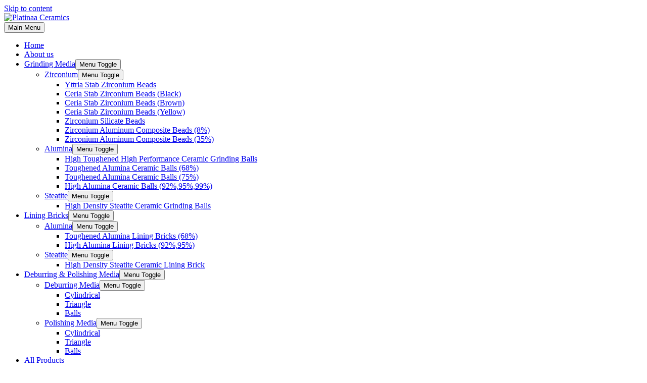

--- FILE ---
content_type: text/html; charset=UTF-8
request_url: https://platinaaceramics.com/products/high-density-steatite-ceramic-lining-brick/
body_size: 10755
content:
<!DOCTYPE html>
<html lang="en-US">
<head>
<meta charset="UTF-8"><link rel="preconnect" href="https://fonts.gstatic.com/" crossorigin /><script src="[data-uri]" defer></script><script data-optimized="1" src="https://platinaaceramics.com/wp-content/plugins/litespeed-cache/assets/js/webfontloader.min.js" defer></script><link data-optimized="2" rel="stylesheet" href="https://platinaaceramics.com/wp-content/litespeed/css/53e627bd3ef87b6d1049e7ec1fb9cec8.css?ver=4385e" />
<meta name="viewport" content="width=device-width, initial-scale=1">
<link rel="profile" href="https://gmpg.org/xfn/11">

<title>High Density Steatite Ceramic Lining Brick &#8211; Platinaa Ceramics</title>
<meta name='robots' content='max-image-preview:large' />
<link rel='dns-prefetch' href='//fonts.googleapis.com' />
<link rel="alternate" type="application/rss+xml" title="Platinaa Ceramics &raquo; Feed" href="https://platinaaceramics.com/feed/" />
<link rel="alternate" type="application/rss+xml" title="Platinaa Ceramics &raquo; Comments Feed" href="https://platinaaceramics.com/comments/feed/" />























<link rel="preconnect" href="https://fonts.gstatic.com/" crossorigin><!--[if IE]>
<script src='https://platinaaceramics.com/wp-content/themes/astra/assets/js/minified/flexibility.min.js' id='astra-flexibility-js'></script>
<script id='astra-flexibility-js-after'>
flexibility(document.documentElement);
</script>
<![endif]-->
<script src='https://platinaaceramics.com/wp-includes/js/jquery/jquery.min.js' id='jquery-core-js'></script>




<link rel="https://api.w.org/" href="https://platinaaceramics.com/wp-json/" /><link rel="alternate" type="application/json" href="https://platinaaceramics.com/wp-json/wp/v2/pages/816" /><link rel="EditURI" type="application/rsd+xml" title="RSD" href="https://platinaaceramics.com/xmlrpc.php?rsd" />
<link rel="wlwmanifest" type="application/wlwmanifest+xml" href="https://platinaaceramics.com/wp-includes/wlwmanifest.xml" />
<meta name="generator" content="WordPress 6.1.9" />
<link rel="canonical" href="https://platinaaceramics.com/products/high-density-steatite-ceramic-lining-brick/" />
<link rel='shortlink' href='https://platinaaceramics.com/?p=816' />
<link rel="alternate" type="application/json+oembed" href="https://platinaaceramics.com/wp-json/oembed/1.0/embed?url=https%3A%2F%2Fplatinaaceramics.com%2Fproducts%2Fhigh-density-steatite-ceramic-lining-brick%2F" />
<link rel="alternate" type="text/xml+oembed" href="https://platinaaceramics.com/wp-json/oembed/1.0/embed?url=https%3A%2F%2Fplatinaaceramics.com%2Fproducts%2Fhigh-density-steatite-ceramic-lining-brick%2F&#038;format=xml" />
<meta name="generator" content="Powered by Slider Revolution 6.1.5 - responsive, Mobile-Friendly Slider Plugin for WordPress with comfortable drag and drop interface." />

</head>

<body itemtype='https://schema.org/WebPage' itemscope='itemscope' class="page-template page-template-elementor_header_footer page page-id-816 page-child parent-pageid-578 wp-custom-logo ast-header-break-point ast-page-builder-template ast-no-sidebar astra-3.9.4 ast-header-custom-item-inside ast-full-width-primary-header ast-single-post ast-mobile-inherit-site-logo ast-inherit-site-logo-transparent ast-above-mobile-menu-align-stack ast-default-menu-enable ast-default-above-menu-enable ast-default-below-menu-enable ast-full-width-layout ast-full-width-header ast-sticky-main-shrink ast-inherit-site-logo-sticky ast-primary-sticky-enabled elementor-default elementor-template-full-width elementor-kit-475 elementor-page elementor-page-816 astra-addon-2.7.2">
<svg xmlns="http://www.w3.org/2000/svg" viewBox="0 0 0 0" width="0" height="0" focusable="false" role="none" style="visibility: hidden; position: absolute; left: -9999px; overflow: hidden;" ><defs><filter id="wp-duotone-dark-grayscale"><feColorMatrix color-interpolation-filters="sRGB" type="matrix" values=" .299 .587 .114 0 0 .299 .587 .114 0 0 .299 .587 .114 0 0 .299 .587 .114 0 0 " /><feComponentTransfer color-interpolation-filters="sRGB" ><feFuncR type="table" tableValues="0 0.49803921568627" /><feFuncG type="table" tableValues="0 0.49803921568627" /><feFuncB type="table" tableValues="0 0.49803921568627" /><feFuncA type="table" tableValues="1 1" /></feComponentTransfer><feComposite in2="SourceGraphic" operator="in" /></filter></defs></svg><svg xmlns="http://www.w3.org/2000/svg" viewBox="0 0 0 0" width="0" height="0" focusable="false" role="none" style="visibility: hidden; position: absolute; left: -9999px; overflow: hidden;" ><defs><filter id="wp-duotone-grayscale"><feColorMatrix color-interpolation-filters="sRGB" type="matrix" values=" .299 .587 .114 0 0 .299 .587 .114 0 0 .299 .587 .114 0 0 .299 .587 .114 0 0 " /><feComponentTransfer color-interpolation-filters="sRGB" ><feFuncR type="table" tableValues="0 1" /><feFuncG type="table" tableValues="0 1" /><feFuncB type="table" tableValues="0 1" /><feFuncA type="table" tableValues="1 1" /></feComponentTransfer><feComposite in2="SourceGraphic" operator="in" /></filter></defs></svg><svg xmlns="http://www.w3.org/2000/svg" viewBox="0 0 0 0" width="0" height="0" focusable="false" role="none" style="visibility: hidden; position: absolute; left: -9999px; overflow: hidden;" ><defs><filter id="wp-duotone-purple-yellow"><feColorMatrix color-interpolation-filters="sRGB" type="matrix" values=" .299 .587 .114 0 0 .299 .587 .114 0 0 .299 .587 .114 0 0 .299 .587 .114 0 0 " /><feComponentTransfer color-interpolation-filters="sRGB" ><feFuncR type="table" tableValues="0.54901960784314 0.98823529411765" /><feFuncG type="table" tableValues="0 1" /><feFuncB type="table" tableValues="0.71764705882353 0.25490196078431" /><feFuncA type="table" tableValues="1 1" /></feComponentTransfer><feComposite in2="SourceGraphic" operator="in" /></filter></defs></svg><svg xmlns="http://www.w3.org/2000/svg" viewBox="0 0 0 0" width="0" height="0" focusable="false" role="none" style="visibility: hidden; position: absolute; left: -9999px; overflow: hidden;" ><defs><filter id="wp-duotone-blue-red"><feColorMatrix color-interpolation-filters="sRGB" type="matrix" values=" .299 .587 .114 0 0 .299 .587 .114 0 0 .299 .587 .114 0 0 .299 .587 .114 0 0 " /><feComponentTransfer color-interpolation-filters="sRGB" ><feFuncR type="table" tableValues="0 1" /><feFuncG type="table" tableValues="0 0.27843137254902" /><feFuncB type="table" tableValues="0.5921568627451 0.27843137254902" /><feFuncA type="table" tableValues="1 1" /></feComponentTransfer><feComposite in2="SourceGraphic" operator="in" /></filter></defs></svg><svg xmlns="http://www.w3.org/2000/svg" viewBox="0 0 0 0" width="0" height="0" focusable="false" role="none" style="visibility: hidden; position: absolute; left: -9999px; overflow: hidden;" ><defs><filter id="wp-duotone-midnight"><feColorMatrix color-interpolation-filters="sRGB" type="matrix" values=" .299 .587 .114 0 0 .299 .587 .114 0 0 .299 .587 .114 0 0 .299 .587 .114 0 0 " /><feComponentTransfer color-interpolation-filters="sRGB" ><feFuncR type="table" tableValues="0 0" /><feFuncG type="table" tableValues="0 0.64705882352941" /><feFuncB type="table" tableValues="0 1" /><feFuncA type="table" tableValues="1 1" /></feComponentTransfer><feComposite in2="SourceGraphic" operator="in" /></filter></defs></svg><svg xmlns="http://www.w3.org/2000/svg" viewBox="0 0 0 0" width="0" height="0" focusable="false" role="none" style="visibility: hidden; position: absolute; left: -9999px; overflow: hidden;" ><defs><filter id="wp-duotone-magenta-yellow"><feColorMatrix color-interpolation-filters="sRGB" type="matrix" values=" .299 .587 .114 0 0 .299 .587 .114 0 0 .299 .587 .114 0 0 .299 .587 .114 0 0 " /><feComponentTransfer color-interpolation-filters="sRGB" ><feFuncR type="table" tableValues="0.78039215686275 1" /><feFuncG type="table" tableValues="0 0.94901960784314" /><feFuncB type="table" tableValues="0.35294117647059 0.47058823529412" /><feFuncA type="table" tableValues="1 1" /></feComponentTransfer><feComposite in2="SourceGraphic" operator="in" /></filter></defs></svg><svg xmlns="http://www.w3.org/2000/svg" viewBox="0 0 0 0" width="0" height="0" focusable="false" role="none" style="visibility: hidden; position: absolute; left: -9999px; overflow: hidden;" ><defs><filter id="wp-duotone-purple-green"><feColorMatrix color-interpolation-filters="sRGB" type="matrix" values=" .299 .587 .114 0 0 .299 .587 .114 0 0 .299 .587 .114 0 0 .299 .587 .114 0 0 " /><feComponentTransfer color-interpolation-filters="sRGB" ><feFuncR type="table" tableValues="0.65098039215686 0.40392156862745" /><feFuncG type="table" tableValues="0 1" /><feFuncB type="table" tableValues="0.44705882352941 0.4" /><feFuncA type="table" tableValues="1 1" /></feComponentTransfer><feComposite in2="SourceGraphic" operator="in" /></filter></defs></svg><svg xmlns="http://www.w3.org/2000/svg" viewBox="0 0 0 0" width="0" height="0" focusable="false" role="none" style="visibility: hidden; position: absolute; left: -9999px; overflow: hidden;" ><defs><filter id="wp-duotone-blue-orange"><feColorMatrix color-interpolation-filters="sRGB" type="matrix" values=" .299 .587 .114 0 0 .299 .587 .114 0 0 .299 .587 .114 0 0 .299 .587 .114 0 0 " /><feComponentTransfer color-interpolation-filters="sRGB" ><feFuncR type="table" tableValues="0.098039215686275 1" /><feFuncG type="table" tableValues="0 0.66274509803922" /><feFuncB type="table" tableValues="0.84705882352941 0.41960784313725" /><feFuncA type="table" tableValues="1 1" /></feComponentTransfer><feComposite in2="SourceGraphic" operator="in" /></filter></defs></svg>
<a
	class="skip-link screen-reader-text"
	href="#content"
	role="link"
	title="Skip to content">
		Skip to content</a>

<div
class="hfeed site" id="page">
			<header
		class="site-header header-main-layout-1 ast-primary-menu-enabled ast-hide-custom-menu-mobile ast-menu-toggle-icon ast-mobile-header-inline ast-above-header-mobile-stack ast-below-header-mobile-stack" id="masthead" itemtype="https://schema.org/WPHeader" itemscope="itemscope" itemid="#masthead"		>
			
<div class="main-header-bar-wrap">
	<div class="main-header-bar">
				<div class="ast-container">

			<div class="ast-flex main-header-container">
				
		<div class="site-branding">
			<div
			class="ast-site-identity" itemtype="https://schema.org/Organization" itemscope="itemscope"			>
				<span class="site-logo-img"><a href="https://platinaaceramics.com/" class="custom-logo-link" rel="home"><img width="80" height="58" src="https://platinaaceramics.com/wp-content/uploads/2020/12/cropped-platinum-ceramics-logo-80x58.png" class="custom-logo" alt="Platinaa Ceramics" decoding="async" srcset="https://platinaaceramics.com/wp-content/uploads/2020/12/cropped-platinum-ceramics-logo-80x58.png 80w, https://platinaaceramics.com/wp-content/uploads/2020/12/cropped-platinum-ceramics-logo.png 273w" sizes="(max-width: 80px) 100vw, 80px" /></a></span>			</div>
		</div>

		<!-- .site-branding -->
				<div class="ast-mobile-menu-buttons">

			
					<div class="ast-button-wrap">
			<button type="button" class="menu-toggle main-header-menu-toggle  ast-mobile-menu-buttons-fill "  aria-controls='primary-menu' aria-expanded='false'>
				<span class="screen-reader-text">Main Menu</span>
				<span class="ast-icon icon-menu-bars"><span class="menu-toggle-icon"></span></span>							</button>
		</div>
			
			
		</div>
			<div class="ast-main-header-bar-alignment"><div class="main-header-bar-navigation"><nav class="site-navigation ast-flex-grow-1 navigation-accessibility" id="primary-site-navigation" aria-label="Site Navigation" itemtype="https://schema.org/SiteNavigationElement" itemscope="itemscope"><div class="main-navigation"><ul id="primary-menu" class="main-header-menu ast-menu-shadow ast-nav-menu ast-flex ast-justify-content-flex-end  submenu-with-border ast-mega-menu-enabled"><li id="menu-item-582" class="menu-item menu-item-type-post_type menu-item-object-page menu-item-home menu-item-582"><a href="https://platinaaceramics.com/" class="menu-link" class="menu-link "><span class="menu-text">Home</span><span class="sub-arrow"></span></a></li><li id="menu-item-605" class="menu-item menu-item-type-post_type menu-item-object-page menu-item-605"><a href="https://platinaaceramics.com/about-us/" class="menu-link" class="menu-link "><span class="menu-text">About us</span><span class="sub-arrow"></span></a></li><li id="menu-item-600" class="menu-item menu-item-type-post_type menu-item-object-page menu-item-has-children menu-item-600"><a href="https://platinaaceramics.com/products/grinding-media/" class="menu-link" class="menu-link "><span class="menu-text">Grinding Media</span><span class="sub-arrow"></span></a><button class="ast-menu-toggle" aria-expanded="false"><span class="screen-reader-text">Menu Toggle</span><span class="ast-icon icon-arrow"></span></button>
<ul class="sub-menu">
	<li id="menu-item-618" class="menu-item menu-item-type-custom menu-item-object-custom menu-item-has-children menu-item-618"><a href="#" class="menu-link" class="menu-link "><span class="menu-text">Zirconium</span></a><button class="ast-menu-toggle" aria-expanded="false"><span class="screen-reader-text">Menu Toggle</span><span class="ast-icon icon-arrow"></span></button>
	<ul class="sub-menu">
		<li id="menu-item-611" class="menu-item menu-item-type-post_type menu-item-object-page menu-item-611"><a href="https://platinaaceramics.com/products/yttria-stab-zirconium-beads/" class="menu-link" class="menu-link "><span class="menu-text">Yttria Stab Zirconium Beads</span></a></li>		<li id="menu-item-610" class="menu-item menu-item-type-post_type menu-item-object-page menu-item-610"><a href="https://platinaaceramics.com/products/ceria-stab-zirconium-beads-black/" class="menu-link" class="menu-link "><span class="menu-text">Ceria Stab Zirconium Beads (Black)</span></a></li>		<li id="menu-item-697" class="menu-item menu-item-type-post_type menu-item-object-page menu-item-697"><a href="https://platinaaceramics.com/products/ceria-stab-zirconium-beads-brown/" class="menu-link" class="menu-link "><span class="menu-text">Ceria Stab Zirconium Beads (Brown)</span></a></li>		<li id="menu-item-698" class="menu-item menu-item-type-post_type menu-item-object-page menu-item-698"><a href="https://platinaaceramics.com/products/ceria-stab-zirconium-beads-yellow/" class="menu-link" class="menu-link "><span class="menu-text">Ceria Stab Zirconium Beads (Yellow)</span></a></li>		<li id="menu-item-701" class="menu-item menu-item-type-post_type menu-item-object-page menu-item-701"><a href="https://platinaaceramics.com/products/zirconium-silicate-beads/" class="menu-link" class="menu-link "><span class="menu-text">Zirconium Silicate Beads</span></a></li>		<li id="menu-item-700" class="menu-item menu-item-type-post_type menu-item-object-page menu-item-700"><a href="https://platinaaceramics.com/products/zirconium-aluminum-composite-beads-8/" class="menu-link" class="menu-link "><span class="menu-text">Zirconium Aluminum Composite Beads (8%)</span></a></li>		<li id="menu-item-699" class="menu-item menu-item-type-post_type menu-item-object-page menu-item-699"><a href="https://platinaaceramics.com/products/zirconium-aluminum-composite-beads-35/" class="menu-link" class="menu-link "><span class="menu-text">Zirconium Aluminum Composite Beads (35%)</span></a></li>	</ul>
</li>	<li id="menu-item-619" class="menu-item menu-item-type-custom menu-item-object-custom menu-item-has-children menu-item-619"><a href="#" class="menu-link" class="menu-link "><span class="menu-text">Alumina</span></a><button class="ast-menu-toggle" aria-expanded="false"><span class="screen-reader-text">Menu Toggle</span><span class="ast-icon icon-arrow"></span></button>
	<ul class="sub-menu">
		<li id="menu-item-777" class="menu-item menu-item-type-post_type menu-item-object-page menu-item-777"><a href="https://platinaaceramics.com/products/high-toughened-high-performance-ceramic-grinding-balls/" class="menu-link" class="menu-link "><span class="menu-text">High Toughened High Performance Ceramic Grinding Balls</span></a></li>		<li id="menu-item-778" class="menu-item menu-item-type-post_type menu-item-object-page menu-item-778"><a href="https://platinaaceramics.com/products/toughened-alumina-ceramic-balls-68/" class="menu-link" class="menu-link "><span class="menu-text">Toughened Alumina Ceramic Balls (68%)</span></a></li>		<li id="menu-item-780" class="menu-item menu-item-type-post_type menu-item-object-page menu-item-780"><a href="https://platinaaceramics.com/products/toughened-alumina-ceramic-balls-75/" class="menu-link" class="menu-link "><span class="menu-text">Toughened Alumina Ceramic Balls (75%)</span></a></li>		<li id="menu-item-776" class="menu-item menu-item-type-post_type menu-item-object-page menu-item-776"><a href="https://platinaaceramics.com/products/high-alumina-ceramic-balls-929599/" class="menu-link" class="menu-link "><span class="menu-text">High Alumina Ceramic Balls (92%,95%,99%)</span></a></li>	</ul>
</li>	<li id="menu-item-621" class="menu-item menu-item-type-custom menu-item-object-custom menu-item-has-children menu-item-621"><a href="#" class="menu-link" class="menu-link "><span class="menu-text">Steatite</span></a><button class="ast-menu-toggle" aria-expanded="false"><span class="screen-reader-text">Menu Toggle</span><span class="ast-icon icon-arrow"></span></button>
	<ul class="sub-menu">
		<li id="menu-item-781" class="menu-item menu-item-type-post_type menu-item-object-page menu-item-781"><a href="https://platinaaceramics.com/products/high-density-steatite-ceramic-grinding-balls/" class="menu-link" class="menu-link "><span class="menu-text">High Density Steatite Ceramic Grinding Balls</span></a></li>	</ul>
</li></ul>
</li><li id="menu-item-601" class="menu-item menu-item-type-post_type menu-item-object-page current-menu-ancestor current_page_ancestor menu-item-has-children menu-item-601"><a href="https://platinaaceramics.com/lining-bricks/" class="menu-link" class="menu-link "><span class="menu-text">Lining Bricks</span><span class="sub-arrow"></span></a><button class="ast-menu-toggle" aria-expanded="false"><span class="screen-reader-text">Menu Toggle</span><span class="ast-icon icon-arrow"></span></button>
<ul class="sub-menu">
	<li id="menu-item-782" class="menu-item menu-item-type-custom menu-item-object-custom menu-item-has-children menu-item-782"><a href="#" class="menu-link" class="menu-link "><span class="menu-text">Alumina</span></a><button class="ast-menu-toggle" aria-expanded="false"><span class="screen-reader-text">Menu Toggle</span><span class="ast-icon icon-arrow"></span></button>
	<ul class="sub-menu">
		<li id="menu-item-815" class="menu-item menu-item-type-post_type menu-item-object-page menu-item-815"><a href="https://platinaaceramics.com/products/toughened-alumina-lining-bricks-68/" class="menu-link" class="menu-link "><span class="menu-text">Toughened Alumina Lining Bricks (68%)</span></a></li>		<li id="menu-item-814" class="menu-item menu-item-type-post_type menu-item-object-page menu-item-814"><a href="https://platinaaceramics.com/products/high-alumina-lining-bricks-9295/" class="menu-link" class="menu-link "><span class="menu-text">High Alumina Lining Bricks (92%,95%)</span></a></li>	</ul>
</li>	<li id="menu-item-783" class="menu-item menu-item-type-custom menu-item-object-custom current-menu-ancestor current-menu-parent menu-item-has-children menu-item-783"><a href="#" class="menu-link" class="menu-link "><span class="menu-text">Steatite</span></a><button class="ast-menu-toggle" aria-expanded="false"><span class="screen-reader-text">Menu Toggle</span><span class="ast-icon icon-arrow"></span></button>
	<ul class="sub-menu">
		<li id="menu-item-825" class="menu-item menu-item-type-post_type menu-item-object-page current-menu-item page_item page-item-816 current_page_item menu-item-825"><a href="https://platinaaceramics.com/products/high-density-steatite-ceramic-lining-brick/" class="menu-link" class="menu-link "><span class="menu-text">High Density Steatite Ceramic Lining Brick</span></a></li>	</ul>
</li></ul>
</li><li id="menu-item-1009" class="menu-item menu-item-type-custom menu-item-object-custom menu-item-has-children menu-item-1009"><a href="#" class="menu-link" class="menu-link "><span class="menu-text">Deburring &#038; Polishing Media</span><span class="sub-arrow"></span></a><button class="ast-menu-toggle" aria-expanded="false"><span class="screen-reader-text">Menu Toggle</span><span class="ast-icon icon-arrow"></span></button>
<ul class="sub-menu">
	<li id="menu-item-1007" class="menu-item menu-item-type-post_type menu-item-object-page menu-item-has-children menu-item-1007"><a href="https://platinaaceramics.com/deburring-media/" class="menu-link" class="menu-link "><span class="menu-text">Deburring Media</span></a><button class="ast-menu-toggle" aria-expanded="false"><span class="screen-reader-text">Menu Toggle</span><span class="ast-icon icon-arrow"></span></button>
	<ul class="sub-menu">
		<li id="menu-item-1012" class="menu-item menu-item-type-post_type menu-item-object-page menu-item-1012"><a href="https://platinaaceramics.com/cylindrical-deburring-media/" class="menu-link" class="menu-link "><span class="menu-text">Cylindrical</span></a></li>		<li id="menu-item-1015" class="menu-item menu-item-type-post_type menu-item-object-page menu-item-1015"><a href="https://platinaaceramics.com/triangle-deburring-media/" class="menu-link" class="menu-link "><span class="menu-text">Triangle</span></a></li>		<li id="menu-item-1018" class="menu-item menu-item-type-post_type menu-item-object-page menu-item-1018"><a href="https://platinaaceramics.com/balls-deburring-media/" class="menu-link" class="menu-link "><span class="menu-text">Balls</span></a></li>	</ul>
</li>	<li id="menu-item-1006" class="menu-item menu-item-type-post_type menu-item-object-page menu-item-has-children menu-item-1006"><a href="https://platinaaceramics.com/polishing-media/" class="menu-link" class="menu-link "><span class="menu-text">Polishing Media</span></a><button class="ast-menu-toggle" aria-expanded="false"><span class="screen-reader-text">Menu Toggle</span><span class="ast-icon icon-arrow"></span></button>
	<ul class="sub-menu">
		<li id="menu-item-1027" class="menu-item menu-item-type-post_type menu-item-object-page menu-item-1027"><a href="https://platinaaceramics.com/cylindrical-polishing-media/" class="menu-link" class="menu-link "><span class="menu-text">Cylindrical</span></a></li>		<li id="menu-item-1026" class="menu-item menu-item-type-post_type menu-item-object-page menu-item-1026"><a href="https://platinaaceramics.com/triangle-polishing-media/" class="menu-link" class="menu-link "><span class="menu-text">Triangle</span></a></li>		<li id="menu-item-1025" class="menu-item menu-item-type-post_type menu-item-object-page menu-item-1025"><a href="https://platinaaceramics.com/balls-polishing-media/" class="menu-link" class="menu-link "><span class="menu-text">Balls</span></a></li>	</ul>
</li></ul>
</li><li id="menu-item-609" class="menu-item menu-item-type-post_type menu-item-object-page current-page-ancestor current-page-parent menu-item-609"><a href="https://platinaaceramics.com/products/" class="menu-link" class="menu-link "><span class="menu-text">All Products</span><span class="sub-arrow"></span></a></li><li id="menu-item-608" class="menu-item menu-item-type-post_type menu-item-object-page menu-item-608"><a href="https://platinaaceramics.com/contact-us/" class="menu-link" class="menu-link "><span class="menu-text">Contact us</span><span class="sub-arrow"></span></a></li>			<li class="ast-masthead-custom-menu-items button-custom-menu-item">
				<a class="ast-custom-button-link" href="tel:+919360340963" target="_self" ><div class=ast-button>(+91) 9360340963</div></a><a class="menu-link" href="tel:+919360340963" target="_self" >(+91) 9360340963</a>			</li>
			</ul></div></nav></div></div>			</div><!-- Main Header Container -->
		</div><!-- ast-row -->
			</div> <!-- Main Header Bar -->
</div> <!-- Main Header Bar Wrap -->
		</header><!-- #masthead -->
			<div id="content" class="site-content">
		<div class="ast-container">
				<div data-elementor-type="wp-page" data-elementor-id="816" class="elementor elementor-816">
						<div class="elementor-inner">
				<div class="elementor-section-wrap">
									<section class="elementor-section elementor-top-section elementor-element elementor-element-b8e3225 elementor-section-full_width elementor-section-height-min-height elementor-section-height-default elementor-section-items-middle" data-id="b8e3225" data-element_type="section" data-settings="{&quot;background_background&quot;:&quot;classic&quot;}">
							<div class="elementor-background-overlay"></div>
							<div class="elementor-container elementor-column-gap-default">
							<div class="elementor-row">
					<div class="elementor-column elementor-col-100 elementor-top-column elementor-element elementor-element-c946bf6" data-id="c946bf6" data-element_type="column">
			<div class="elementor-column-wrap elementor-element-populated">
							<div class="elementor-widget-wrap">
						<div class="elementor-element elementor-element-fe66df1 elementor-widget elementor-widget-heading" data-id="fe66df1" data-element_type="widget" data-widget_type="heading.default">
				<div class="elementor-widget-container">
			<h2 class="elementor-heading-title elementor-size-default">High Density Steatite Ceramic Lining Brick</h2>		</div>
				</div>
						</div>
					</div>
		</div>
								</div>
					</div>
		</section>
				<section class="elementor-section elementor-top-section elementor-element elementor-element-0a2882e elementor-section-boxed elementor-section-height-default elementor-section-height-default" data-id="0a2882e" data-element_type="section">
						<div class="elementor-container elementor-column-gap-default">
							<div class="elementor-row">
					<div class="elementor-column elementor-col-50 elementor-top-column elementor-element elementor-element-937275e elementor-hidden-phone" data-id="937275e" data-element_type="column">
			<div class="elementor-column-wrap elementor-element-populated">
							<div class="elementor-widget-wrap">
						<div class="elementor-element elementor-element-b339343 elementor-widget elementor-widget-template" data-id="b339343" data-element_type="widget" data-widget_type="template.default">
				<div class="elementor-widget-container">
					<div class="elementor-template">
					<div data-elementor-type="section" data-elementor-id="1371" class="elementor elementor-1371">
		<div class="elementor-section-wrap">
					<section class="elementor-section elementor-top-section elementor-element elementor-element-690ef74 elementor-section-boxed elementor-section-height-default elementor-section-height-default" data-id="690ef74" data-element_type="section">
						<div class="elementor-container elementor-column-gap-default">
							<div class="elementor-row">
					<div class="elementor-column elementor-col-100 elementor-top-column elementor-element elementor-element-3094538 elementor-hidden-phone" data-id="3094538" data-element_type="column">
			<div class="elementor-column-wrap elementor-element-populated">
							<div class="elementor-widget-wrap">
						<div class="elementor-element elementor-element-839da65 elementor-widget elementor-widget-image" data-id="839da65" data-element_type="widget" data-widget_type="image.default">
				<div class="elementor-widget-container">
								<div class="elementor-image">
												<img decoding="async" width="805" height="1024" src="https://platinaaceramics.com/wp-content/uploads/2022/12/New-Post-805x1024.jpg" class="attachment-large size-large wp-image-1367" alt="" loading="lazy" srcset="https://platinaaceramics.com/wp-content/uploads/2022/12/New-Post-805x1024.jpg 805w, https://platinaaceramics.com/wp-content/uploads/2022/12/New-Post-236x300.jpg 236w, https://platinaaceramics.com/wp-content/uploads/2022/12/New-Post-768x977.jpg 768w, https://platinaaceramics.com/wp-content/uploads/2022/12/New-Post.jpg 1162w" sizes="(max-width: 805px) 100vw, 805px" />														</div>
						</div>
				</div>
				<div class="elementor-element elementor-element-3510390 elementor-widget elementor-widget-heading" data-id="3510390" data-element_type="widget" data-widget_type="heading.default">
				<div class="elementor-widget-container">
			<h2 class="elementor-heading-title elementor-size-default">Get in touch</h2>		</div>
				</div>
				<div class="elementor-element elementor-element-4f4fdbf elementor-icon-list--layout-traditional elementor-list-item-link-full_width elementor-widget elementor-widget-icon-list" data-id="4f4fdbf" data-element_type="widget" data-widget_type="icon-list.default">
				<div class="elementor-widget-container">
					<ul class="elementor-icon-list-items">
							<li class="elementor-icon-list-item">
											<span class="elementor-icon-list-icon">
							<i aria-hidden="true" class="fas fa-phone-alt"></i>						</span>
										<span class="elementor-icon-list-text">(+91) 9360340963</span>
									</li>
								<li class="elementor-icon-list-item">
											<span class="elementor-icon-list-icon">
							<i aria-hidden="true" class="fas fa-envelope-open"></i>						</span>
										<span class="elementor-icon-list-text">sales@platinaaceramics.com</span>
									</li>
								<li class="elementor-icon-list-item">
											<span class="elementor-icon-list-icon">
							<i aria-hidden="true" class="fas fa-map-marker-alt"></i>						</span>
										<span class="elementor-icon-list-text">PLATINAA INDUSTRIAL CERAMICS PVT LTD<br> 3/2, Kumalankuttai Road Opp GHS School<br> Kumalankuttai, Erode- 638011<br> Tamil Nadu, India</span>
									</li>
								<li class="elementor-icon-list-item">
											<span class="elementor-icon-list-icon">
							<i aria-hidden="true" class="fas fa-clock"></i>						</span>
										<span class="elementor-icon-list-text">Mon to Sat - 9:00am to 6:00pm (Sunday Closed)</span>
									</li>
						</ul>
				</div>
				</div>
						</div>
					</div>
		</div>
								</div>
					</div>
		</section>
				</div>
		</div>
				</div>
				</div>
				</div>
						</div>
					</div>
		</div>
				<div class="elementor-column elementor-col-50 elementor-top-column elementor-element elementor-element-ba46439" data-id="ba46439" data-element_type="column">
			<div class="elementor-column-wrap elementor-element-populated">
							<div class="elementor-widget-wrap">
						<section class="elementor-section elementor-inner-section elementor-element elementor-element-a36e6ad elementor-section-boxed elementor-section-height-default elementor-section-height-default" data-id="a36e6ad" data-element_type="section">
						<div class="elementor-container elementor-column-gap-default">
							<div class="elementor-row">
					<div class="elementor-column elementor-col-50 elementor-inner-column elementor-element elementor-element-4b457ca" data-id="4b457ca" data-element_type="column">
			<div class="elementor-column-wrap elementor-element-populated">
							<div class="elementor-widget-wrap">
						<div class="elementor-element elementor-element-ef55160 elementor-widget elementor-widget-image-carousel" data-id="ef55160" data-element_type="widget" data-settings="{&quot;slides_to_show&quot;:&quot;1&quot;,&quot;navigation&quot;:&quot;none&quot;,&quot;autoplay&quot;:&quot;yes&quot;,&quot;pause_on_hover&quot;:&quot;yes&quot;,&quot;pause_on_interaction&quot;:&quot;yes&quot;,&quot;autoplay_speed&quot;:5000,&quot;infinite&quot;:&quot;yes&quot;,&quot;effect&quot;:&quot;slide&quot;,&quot;speed&quot;:500}" data-widget_type="image-carousel.default">
				<div class="elementor-widget-container">
					<div class="elementor-image-carousel-wrapper swiper-container" dir="ltr">
			<div class="elementor-image-carousel swiper-wrapper">
								<div class="swiper-slide"><figure class="swiper-slide-inner"><img decoding="async" class="swiper-slide-image" src="https://platinaaceramics.com/wp-content/uploads/elementor/thumbs/high-density-steatite-ceramic-lining-bricks-ozunkj5ewghho5qkoa6zs1r7a5x6923kjeetpxa0a8.jpg" alt="high-density-steatite-ceramic-lining-bricks" /></figure></div><div class="swiper-slide"><figure class="swiper-slide-inner"><img decoding="async" class="swiper-slide-image" src="https://platinaaceramics.com/wp-content/uploads/elementor/thumbs/High-Density-Steatite-Ceramic-Lining-Brick-ozunl5pjghcdestt0jy1fw29jetzdsl4mi2h8kck4w.jpeg" alt="High-Density-Steatite-Ceramic-Lining-Brick" /></figure></div>			</div>
																</div>
				</div>
				</div>
				<div class="elementor-element elementor-element-253f910 elementor-widget elementor-widget-heading" data-id="253f910" data-element_type="widget" data-widget_type="heading.default">
				<div class="elementor-widget-container">
			<h2 class="elementor-heading-title elementor-size-default">Products Description</h2>		</div>
				</div>
				<div class="elementor-element elementor-element-26fb41d elementor-widget elementor-widget-text-editor" data-id="26fb41d" data-element_type="widget" data-widget_type="text-editor.default">
				<div class="elementor-widget-container">
								<div class="elementor-text-editor elementor-clearfix">
				<p>Preferred to use in ball mills to arrest the contamination of ground materials &amp;also to avoid the direct impact on the machine depreciation.</p>					</div>
						</div>
				</div>
						</div>
					</div>
		</div>
				<div class="elementor-column elementor-col-50 elementor-inner-column elementor-element elementor-element-aa4f7f5" data-id="aa4f7f5" data-element_type="column">
			<div class="elementor-column-wrap elementor-element-populated">
							<div class="elementor-widget-wrap">
						<div class="elementor-element elementor-element-92be643 elementor-widget elementor-widget-image-carousel" data-id="92be643" data-element_type="widget" data-settings="{&quot;slides_to_show_tablet&quot;:&quot;1&quot;,&quot;navigation&quot;:&quot;none&quot;,&quot;slides_to_show&quot;:&quot;1&quot;,&quot;slides_to_show_mobile&quot;:&quot;1&quot;,&quot;effect&quot;:&quot;fade&quot;,&quot;autoplay_speed&quot;:2000,&quot;autoplay&quot;:&quot;yes&quot;,&quot;pause_on_hover&quot;:&quot;yes&quot;,&quot;pause_on_interaction&quot;:&quot;yes&quot;,&quot;infinite&quot;:&quot;yes&quot;,&quot;speed&quot;:500}" data-widget_type="image-carousel.default">
				<div class="elementor-widget-container">
					<div class="elementor-image-carousel-wrapper swiper-container" dir="ltr">
			<div class="elementor-image-carousel swiper-wrapper">
								<div class="swiper-slide"><figure class="swiper-slide-inner"><img decoding="async" class="swiper-slide-image" src="https://platinaaceramics.com/wp-content/uploads/elementor/thumbs/paint-ozug4vluts35pgiql36ea391tb5jfsj4qmwf6g4q28.jpg" alt="paint" /></figure></div><div class="swiper-slide"><figure class="swiper-slide-inner"><img decoding="async" class="swiper-slide-image" src="https://platinaaceramics.com/wp-content/uploads/elementor/thumbs/foam-industries-ozuhqnqoy56peil86kbs20c4f0ctlyx4cmly7sghkg.jpg" alt="foam-industries" /></figure></div><div class="swiper-slide"><figure class="swiper-slide-inner"><img decoding="async" class="swiper-slide-image" src="https://platinaaceramics.com/wp-content/uploads/elementor/thumbs/rubber-industries-p0e21ttgt4i15qsisz4pk7y6q9yfke6kp284zg3h0w.png" alt="rubber industries" /></figure></div><div class="swiper-slide"><figure class="swiper-slide-inner"><img decoding="async" class="swiper-slide-image" src="https://platinaaceramics.com/wp-content/uploads/elementor/thumbs/printing-Industries-ozuhcov1ds2av4vor0ydi18ilv7g7wgq3hl6gr641c.jpg" alt="printing-Industries" /></figure></div>			</div>
																</div>
				</div>
				</div>
				<div class="elementor-element elementor-element-d5d235d elementor-widget elementor-widget-heading" data-id="d5d235d" data-element_type="widget" data-widget_type="heading.default">
				<div class="elementor-widget-container">
			<h2 class="elementor-heading-title elementor-size-default">Product Application</h2>		</div>
				</div>
				<div class="elementor-element elementor-element-9c48c3b elementor-widget elementor-widget-text-editor" data-id="9c48c3b" data-element_type="widget" data-widget_type="text-editor.default">
				<div class="elementor-widget-container">
								<div class="elementor-text-editor elementor-clearfix">
				<p>Paints, Inks, Latex, foam, Pigments, Plastic, Chemicals, Glazes, Dyes, Polymers, Colors, Rubber, Quartz, Clay, etc.,</p>					</div>
						</div>
				</div>
						</div>
					</div>
		</div>
								</div>
					</div>
		</section>
				<section class="elementor-section elementor-inner-section elementor-element elementor-element-6255285 elementor-section-boxed elementor-section-height-default elementor-section-height-default" data-id="6255285" data-element_type="section">
						<div class="elementor-container elementor-column-gap-default">
							<div class="elementor-row">
					<div class="elementor-column elementor-col-33 elementor-inner-column elementor-element elementor-element-70cac71" data-id="70cac71" data-element_type="column">
			<div class="elementor-column-wrap elementor-element-populated">
							<div class="elementor-widget-wrap">
						<div class="elementor-element elementor-element-cc46d1b elementor-widget elementor-widget-heading" data-id="cc46d1b" data-element_type="widget" data-widget_type="heading.default">
				<div class="elementor-widget-container">
			<h2 class="elementor-heading-title elementor-size-default">Product Range</h2>		</div>
				</div>
				<div class="elementor-element elementor-element-4fd3c3e elementor-widget elementor-widget-text-editor" data-id="4fd3c3e" data-element_type="widget" data-widget_type="text-editor.default">
				<div class="elementor-widget-container">
								<div class="elementor-text-editor elementor-clearfix">
				FLAT BRICK – H-50MMXW-50MMXL-150MM ,

TAPER BRICK –H- 50MMXW- 50/45MMXL -150MM					</div>
						</div>
				</div>
						</div>
					</div>
		</div>
				<div class="elementor-column elementor-col-33 elementor-inner-column elementor-element elementor-element-7d35f7f" data-id="7d35f7f" data-element_type="column">
			<div class="elementor-column-wrap elementor-element-populated">
							<div class="elementor-widget-wrap">
						<div class="elementor-element elementor-element-a410612 elementor-widget elementor-widget-heading" data-id="a410612" data-element_type="widget" data-widget_type="heading.default">
				<div class="elementor-widget-container">
			<h2 class="elementor-heading-title elementor-size-default">Chemical Properties</h2>		</div>
				</div>
				<div class="elementor-element elementor-element-8662c4b elementor-widget elementor-widget-text-editor" data-id="8662c4b" data-element_type="widget" data-widget_type="text-editor.default">
				<div class="elementor-widget-container">
								<div class="elementor-text-editor elementor-clearfix">
				Al2O3        – 12.00%<br>

SiO2        – 62.00%<br>

Mgo        – 23.70%<br>

Others    –   2.30%					</div>
						</div>
				</div>
						</div>
					</div>
		</div>
				<div class="elementor-column elementor-col-33 elementor-inner-column elementor-element elementor-element-1f81bc7" data-id="1f81bc7" data-element_type="column">
			<div class="elementor-column-wrap elementor-element-populated">
							<div class="elementor-widget-wrap">
						<div class="elementor-element elementor-element-3759795 elementor-widget elementor-widget-heading" data-id="3759795" data-element_type="widget" data-widget_type="heading.default">
				<div class="elementor-widget-container">
			<h2 class="elementor-heading-title elementor-size-default">Physical Properties</h2>		</div>
				</div>
				<div class="elementor-element elementor-element-34072a3 elementor-widget elementor-widget-text-editor" data-id="34072a3" data-element_type="widget" data-widget_type="text-editor.default">
				<div class="elementor-widget-container">
								<div class="elementor-text-editor elementor-clearfix">
				specific gravity               – 2.8g/cc

Hardness (Mohs scale)         –  8.0

Apparent Porosity (%)   –  NIL

Water absorption                  – NIL					</div>
						</div>
				</div>
						</div>
					</div>
		</div>
								</div>
					</div>
		</section>
						</div>
					</div>
		</div>
								</div>
					</div>
		</section>
									</div>
			</div>
					</div>
			</div> <!-- ast-container -->
	</div><!-- #content -->
		<div data-elementor-type="footer" data-elementor-id="649" class="elementor elementor-649 elementor-location-footer">
		<div class="elementor-section-wrap">
					<section class="elementor-section elementor-top-section elementor-element elementor-element-847c44c elementor-section-height-min-height elementor-section-boxed elementor-section-height-default elementor-section-items-middle" data-id="847c44c" data-element_type="section" data-settings="{&quot;background_background&quot;:&quot;classic&quot;}">
						<div class="elementor-container elementor-column-gap-default">
							<div class="elementor-row">
					<div class="elementor-column elementor-col-25 elementor-top-column elementor-element elementor-element-45d8c07" data-id="45d8c07" data-element_type="column">
			<div class="elementor-column-wrap elementor-element-populated">
							<div class="elementor-widget-wrap">
						<div class="elementor-element elementor-element-6118ba2 elementor-widget elementor-widget-theme-site-logo elementor-widget-image" data-id="6118ba2" data-element_type="widget" data-widget_type="theme-site-logo.default">
				<div class="elementor-widget-container">
								<div class="elementor-image">
													<a href="https://platinaaceramics.com">
							<img width="273" height="198" src="https://platinaaceramics.com/wp-content/uploads/2020/12/cropped-platinum-ceramics-logo-80x58.png" class="attachment-full size-full wp-image-638" alt="" loading="lazy" srcset="https://platinaaceramics.com/wp-content/uploads/2020/12/cropped-platinum-ceramics-logo.png 273w, https://platinaaceramics.com/wp-content/uploads/2020/12/cropped-platinum-ceramics-logo-80x58.png 80w" sizes="(max-width: 273px) 100vw, 273px" />								</a>
														</div>
						</div>
				</div>
						</div>
					</div>
		</div>
				<div class="elementor-column elementor-col-25 elementor-top-column elementor-element elementor-element-ba9b66f" data-id="ba9b66f" data-element_type="column">
			<div class="elementor-column-wrap elementor-element-populated">
							<div class="elementor-widget-wrap">
						<div class="elementor-element elementor-element-88fe23f elementor-widget elementor-widget-heading" data-id="88fe23f" data-element_type="widget" data-widget_type="heading.default">
				<div class="elementor-widget-container">
			<h2 class="elementor-heading-title elementor-size-default">Menu</h2>		</div>
				</div>
				<div class="elementor-element elementor-element-08b2864 elementor-icon-list--layout-traditional elementor-list-item-link-full_width elementor-widget elementor-widget-icon-list" data-id="08b2864" data-element_type="widget" data-widget_type="icon-list.default">
				<div class="elementor-widget-container">
					<ul class="elementor-icon-list-items">
							<li class="elementor-icon-list-item">
											<a href="https://platinaaceramics.com/">

											<span class="elementor-icon-list-text">Home</span>
											</a>
									</li>
								<li class="elementor-icon-list-item">
											<a href="https://platinaaceramics.com/about-us/">

											<span class="elementor-icon-list-text">About us</span>
											</a>
									</li>
								<li class="elementor-icon-list-item">
											<a href="https://platinaaceramics.com/products/grinding-media/">

											<span class="elementor-icon-list-text">Grinding Media</span>
											</a>
									</li>
								<li class="elementor-icon-list-item">
											<a href="https://platinaaceramics.com/lining-bricks/">

											<span class="elementor-icon-list-text">Lining Bricks</span>
											</a>
									</li>
								<li class="elementor-icon-list-item">
											<a href="https://platinaaceramics.com/products/">

											<span class="elementor-icon-list-text">All Products</span>
											</a>
									</li>
								<li class="elementor-icon-list-item">
											<a href="https://platinaaceramics.com/contact-us/">

											<span class="elementor-icon-list-text">Contact us</span>
											</a>
									</li>
						</ul>
				</div>
				</div>
						</div>
					</div>
		</div>
				<div class="elementor-column elementor-col-25 elementor-top-column elementor-element elementor-element-1dc829c" data-id="1dc829c" data-element_type="column">
			<div class="elementor-column-wrap elementor-element-populated">
							<div class="elementor-widget-wrap">
						<div class="elementor-element elementor-element-1ae8d6f elementor-widget elementor-widget-heading" data-id="1ae8d6f" data-element_type="widget" data-widget_type="heading.default">
				<div class="elementor-widget-container">
			<h2 class="elementor-heading-title elementor-size-default">Important Links</h2>		</div>
				</div>
				<div class="elementor-element elementor-element-ec2ac53 elementor-icon-list--layout-traditional elementor-list-item-link-full_width elementor-widget elementor-widget-icon-list" data-id="ec2ac53" data-element_type="widget" data-widget_type="icon-list.default">
				<div class="elementor-widget-container">
					<ul class="elementor-icon-list-items">
							<li class="elementor-icon-list-item">
										<span class="elementor-icon-list-text">Our Portfolio </span>
									</li>
								<li class="elementor-icon-list-item">
										<span class="elementor-icon-list-text">Download Brochure </span>
									</li>
						</ul>
				</div>
				</div>
						</div>
					</div>
		</div>
				<div class="elementor-column elementor-col-25 elementor-top-column elementor-element elementor-element-e4b44c8" data-id="e4b44c8" data-element_type="column">
			<div class="elementor-column-wrap elementor-element-populated">
							<div class="elementor-widget-wrap">
						<div class="elementor-element elementor-element-9dfbbb2 elementor-widget elementor-widget-heading" data-id="9dfbbb2" data-element_type="widget" data-widget_type="heading.default">
				<div class="elementor-widget-container">
			<h2 class="elementor-heading-title elementor-size-default">Contact us</h2>		</div>
				</div>
				<div class="elementor-element elementor-element-d85c793 elementor-icon-list--layout-traditional elementor-list-item-link-full_width elementor-widget elementor-widget-icon-list" data-id="d85c793" data-element_type="widget" data-widget_type="icon-list.default">
				<div class="elementor-widget-container">
					<ul class="elementor-icon-list-items">
							<li class="elementor-icon-list-item">
											<a href="https://platinaaceramics.com/contact-us/">

												<span class="elementor-icon-list-icon">
							<i aria-hidden="true" class="fas fa-phone-alt"></i>						</span>
										<span class="elementor-icon-list-text"> (+91) 424 351 0101</span>
											</a>
									</li>
								<li class="elementor-icon-list-item">
											<a href="mailto:info@platinaaceramics.com">

												<span class="elementor-icon-list-icon">
							<i aria-hidden="true" class="fas fa-envelope-open"></i>						</span>
										<span class="elementor-icon-list-text">info@platinaaceramics.com</span>
											</a>
									</li>
								<li class="elementor-icon-list-item">
											<span class="elementor-icon-list-icon">
							<i aria-hidden="true" class="fas fa-map-marker-alt"></i>						</span>
										<span class="elementor-icon-list-text">PLATINAA INDUSTRIAL CERAMICS PVT LTD<br> 3/2, Kumalankuttai Road <br>Opp GHS School, Kumalankuttai <br>Erode Dist.- 638011 <br>Tamil Nadu, India</span>
									</li>
						</ul>
				</div>
				</div>
						</div>
					</div>
		</div>
								</div>
					</div>
		</section>
				<section class="elementor-section elementor-top-section elementor-element elementor-element-039f81f elementor-section-boxed elementor-section-height-default elementor-section-height-default" data-id="039f81f" data-element_type="section" data-settings="{&quot;background_background&quot;:&quot;classic&quot;}">
						<div class="elementor-container elementor-column-gap-default">
							<div class="elementor-row">
					<div class="elementor-column elementor-col-50 elementor-top-column elementor-element elementor-element-60dcfc3" data-id="60dcfc3" data-element_type="column">
			<div class="elementor-column-wrap elementor-element-populated">
							<div class="elementor-widget-wrap">
						<div class="elementor-element elementor-element-f98b7cf elementor-widget elementor-widget-text-editor" data-id="f98b7cf" data-element_type="widget" data-widget_type="text-editor.default">
				<div class="elementor-widget-container">
								<div class="elementor-text-editor elementor-clearfix">
				Copyright © 2020 | Platinaa Industrial Ceramics Pvt Ltd					</div>
						</div>
				</div>
						</div>
					</div>
		</div>
				<div class="elementor-column elementor-col-50 elementor-top-column elementor-element elementor-element-78fdff3" data-id="78fdff3" data-element_type="column">
			<div class="elementor-column-wrap elementor-element-populated">
							<div class="elementor-widget-wrap">
						<div class="elementor-element elementor-element-fe613ad elementor-widget elementor-widget-text-editor" data-id="fe613ad" data-element_type="widget" data-widget_type="text-editor.default">
				<div class="elementor-widget-container">
								<div class="elementor-text-editor elementor-clearfix">
				Designed by <a href="https://infixnode.com" style="color:#fff"><b>INFIXNODE</b></a>					</div>
						</div>
				</div>
						</div>
					</div>
		</div>
								</div>
					</div>
		</section>
				</div>
		</div>
			</div><!-- #page -->
<a id="ast-scroll-top" class="ast-scroll-top-icon ast-scroll-to-top-right" data-on-devices="both">
	<span class="screen-reader-text">Scroll to Top</span>
</a>





























			
				<script data-no-optimize="1">!function(t,e){"object"==typeof exports&&"undefined"!=typeof module?module.exports=e():"function"==typeof define&&define.amd?define(e):(t="undefined"!=typeof globalThis?globalThis:t||self).LazyLoad=e()}(this,function(){"use strict";function e(){return(e=Object.assign||function(t){for(var e=1;e<arguments.length;e++){var n,a=arguments[e];for(n in a)Object.prototype.hasOwnProperty.call(a,n)&&(t[n]=a[n])}return t}).apply(this,arguments)}function i(t){return e({},it,t)}function o(t,e){var n,a="LazyLoad::Initialized",i=new t(e);try{n=new CustomEvent(a,{detail:{instance:i}})}catch(t){(n=document.createEvent("CustomEvent")).initCustomEvent(a,!1,!1,{instance:i})}window.dispatchEvent(n)}function l(t,e){return t.getAttribute(gt+e)}function c(t){return l(t,bt)}function s(t,e){return function(t,e,n){e=gt+e;null!==n?t.setAttribute(e,n):t.removeAttribute(e)}(t,bt,e)}function r(t){return s(t,null),0}function u(t){return null===c(t)}function d(t){return c(t)===vt}function f(t,e,n,a){t&&(void 0===a?void 0===n?t(e):t(e,n):t(e,n,a))}function _(t,e){nt?t.classList.add(e):t.className+=(t.className?" ":"")+e}function v(t,e){nt?t.classList.remove(e):t.className=t.className.replace(new RegExp("(^|\\s+)"+e+"(\\s+|$)")," ").replace(/^\s+/,"").replace(/\s+$/,"")}function g(t){return t.llTempImage}function b(t,e){!e||(e=e._observer)&&e.unobserve(t)}function p(t,e){t&&(t.loadingCount+=e)}function h(t,e){t&&(t.toLoadCount=e)}function n(t){for(var e,n=[],a=0;e=t.children[a];a+=1)"SOURCE"===e.tagName&&n.push(e);return n}function m(t,e){(t=t.parentNode)&&"PICTURE"===t.tagName&&n(t).forEach(e)}function a(t,e){n(t).forEach(e)}function E(t){return!!t[st]}function I(t){return t[st]}function y(t){return delete t[st]}function A(e,t){var n;E(e)||(n={},t.forEach(function(t){n[t]=e.getAttribute(t)}),e[st]=n)}function k(a,t){var i;E(a)&&(i=I(a),t.forEach(function(t){var e,n;e=a,(t=i[n=t])?e.setAttribute(n,t):e.removeAttribute(n)}))}function L(t,e,n){_(t,e.class_loading),s(t,ut),n&&(p(n,1),f(e.callback_loading,t,n))}function w(t,e,n){n&&t.setAttribute(e,n)}function x(t,e){w(t,ct,l(t,e.data_sizes)),w(t,rt,l(t,e.data_srcset)),w(t,ot,l(t,e.data_src))}function O(t,e,n){var a=l(t,e.data_bg_multi),i=l(t,e.data_bg_multi_hidpi);(a=at&&i?i:a)&&(t.style.backgroundImage=a,n=n,_(t=t,(e=e).class_applied),s(t,ft),n&&(e.unobserve_completed&&b(t,e),f(e.callback_applied,t,n)))}function N(t,e){!e||0<e.loadingCount||0<e.toLoadCount||f(t.callback_finish,e)}function C(t,e,n){t.addEventListener(e,n),t.llEvLisnrs[e]=n}function M(t){return!!t.llEvLisnrs}function z(t){if(M(t)){var e,n,a=t.llEvLisnrs;for(e in a){var i=a[e];n=e,i=i,t.removeEventListener(n,i)}delete t.llEvLisnrs}}function R(t,e,n){var a;delete t.llTempImage,p(n,-1),(a=n)&&--a.toLoadCount,v(t,e.class_loading),e.unobserve_completed&&b(t,n)}function T(o,r,c){var l=g(o)||o;M(l)||function(t,e,n){M(t)||(t.llEvLisnrs={});var a="VIDEO"===t.tagName?"loadeddata":"load";C(t,a,e),C(t,"error",n)}(l,function(t){var e,n,a,i;n=r,a=c,i=d(e=o),R(e,n,a),_(e,n.class_loaded),s(e,dt),f(n.callback_loaded,e,a),i||N(n,a),z(l)},function(t){var e,n,a,i;n=r,a=c,i=d(e=o),R(e,n,a),_(e,n.class_error),s(e,_t),f(n.callback_error,e,a),i||N(n,a),z(l)})}function G(t,e,n){var a,i,o,r,c;t.llTempImage=document.createElement("IMG"),T(t,e,n),E(c=t)||(c[st]={backgroundImage:c.style.backgroundImage}),o=n,r=l(a=t,(i=e).data_bg),c=l(a,i.data_bg_hidpi),(r=at&&c?c:r)&&(a.style.backgroundImage='url("'.concat(r,'")'),g(a).setAttribute(ot,r),L(a,i,o)),O(t,e,n)}function D(t,e,n){var a;T(t,e,n),a=e,e=n,(t=It[(n=t).tagName])&&(t(n,a),L(n,a,e))}function V(t,e,n){var a;a=t,(-1<yt.indexOf(a.tagName)?D:G)(t,e,n)}function F(t,e,n){var a;t.setAttribute("loading","lazy"),T(t,e,n),a=e,(e=It[(n=t).tagName])&&e(n,a),s(t,vt)}function j(t){t.removeAttribute(ot),t.removeAttribute(rt),t.removeAttribute(ct)}function P(t){m(t,function(t){k(t,Et)}),k(t,Et)}function S(t){var e;(e=At[t.tagName])?e(t):E(e=t)&&(t=I(e),e.style.backgroundImage=t.backgroundImage)}function U(t,e){var n;S(t),n=e,u(e=t)||d(e)||(v(e,n.class_entered),v(e,n.class_exited),v(e,n.class_applied),v(e,n.class_loading),v(e,n.class_loaded),v(e,n.class_error)),r(t),y(t)}function $(t,e,n,a){var i;n.cancel_on_exit&&(c(t)!==ut||"IMG"===t.tagName&&(z(t),m(i=t,function(t){j(t)}),j(i),P(t),v(t,n.class_loading),p(a,-1),r(t),f(n.callback_cancel,t,e,a)))}function q(t,e,n,a){var i,o,r=(o=t,0<=pt.indexOf(c(o)));s(t,"entered"),_(t,n.class_entered),v(t,n.class_exited),i=t,o=a,n.unobserve_entered&&b(i,o),f(n.callback_enter,t,e,a),r||V(t,n,a)}function H(t){return t.use_native&&"loading"in HTMLImageElement.prototype}function B(t,i,o){t.forEach(function(t){return(a=t).isIntersecting||0<a.intersectionRatio?q(t.target,t,i,o):(e=t.target,n=t,a=i,t=o,void(u(e)||(_(e,a.class_exited),$(e,n,a,t),f(a.callback_exit,e,n,t))));var e,n,a})}function J(e,n){var t;et&&!H(e)&&(n._observer=new IntersectionObserver(function(t){B(t,e,n)},{root:(t=e).container===document?null:t.container,rootMargin:t.thresholds||t.threshold+"px"}))}function K(t){return Array.prototype.slice.call(t)}function Q(t){return t.container.querySelectorAll(t.elements_selector)}function W(t){return c(t)===_t}function X(t,e){return e=t||Q(e),K(e).filter(u)}function Y(e,t){var n;(n=Q(e),K(n).filter(W)).forEach(function(t){v(t,e.class_error),r(t)}),t.update()}function t(t,e){var n,a,t=i(t);this._settings=t,this.loadingCount=0,J(t,this),n=t,a=this,Z&&window.addEventListener("online",function(){Y(n,a)}),this.update(e)}var Z="undefined"!=typeof window,tt=Z&&!("onscroll"in window)||"undefined"!=typeof navigator&&/(gle|ing|ro)bot|crawl|spider/i.test(navigator.userAgent),et=Z&&"IntersectionObserver"in window,nt=Z&&"classList"in document.createElement("p"),at=Z&&1<window.devicePixelRatio,it={elements_selector:".lazy",container:tt||Z?document:null,threshold:300,thresholds:null,data_src:"src",data_srcset:"srcset",data_sizes:"sizes",data_bg:"bg",data_bg_hidpi:"bg-hidpi",data_bg_multi:"bg-multi",data_bg_multi_hidpi:"bg-multi-hidpi",data_poster:"poster",class_applied:"applied",class_loading:"litespeed-loading",class_loaded:"litespeed-loaded",class_error:"error",class_entered:"entered",class_exited:"exited",unobserve_completed:!0,unobserve_entered:!1,cancel_on_exit:!0,callback_enter:null,callback_exit:null,callback_applied:null,callback_loading:null,callback_loaded:null,callback_error:null,callback_finish:null,callback_cancel:null,use_native:!1},ot="src",rt="srcset",ct="sizes",lt="poster",st="llOriginalAttrs",ut="loading",dt="loaded",ft="applied",_t="error",vt="native",gt="data-",bt="ll-status",pt=[ut,dt,ft,_t],ht=[ot],mt=[ot,lt],Et=[ot,rt,ct],It={IMG:function(t,e){m(t,function(t){A(t,Et),x(t,e)}),A(t,Et),x(t,e)},IFRAME:function(t,e){A(t,ht),w(t,ot,l(t,e.data_src))},VIDEO:function(t,e){a(t,function(t){A(t,ht),w(t,ot,l(t,e.data_src))}),A(t,mt),w(t,lt,l(t,e.data_poster)),w(t,ot,l(t,e.data_src)),t.load()}},yt=["IMG","IFRAME","VIDEO"],At={IMG:P,IFRAME:function(t){k(t,ht)},VIDEO:function(t){a(t,function(t){k(t,ht)}),k(t,mt),t.load()}},kt=["IMG","IFRAME","VIDEO"];return t.prototype={update:function(t){var e,n,a,i=this._settings,o=X(t,i);{if(h(this,o.length),!tt&&et)return H(i)?(e=i,n=this,o.forEach(function(t){-1!==kt.indexOf(t.tagName)&&F(t,e,n)}),void h(n,0)):(t=this._observer,i=o,t.disconnect(),a=t,void i.forEach(function(t){a.observe(t)}));this.loadAll(o)}},destroy:function(){this._observer&&this._observer.disconnect(),Q(this._settings).forEach(function(t){y(t)}),delete this._observer,delete this._settings,delete this.loadingCount,delete this.toLoadCount},loadAll:function(t){var e=this,n=this._settings;X(t,n).forEach(function(t){b(t,e),V(t,n,e)})},restoreAll:function(){var e=this._settings;Q(e).forEach(function(t){U(t,e)})}},t.load=function(t,e){e=i(e);V(t,e)},t.resetStatus=function(t){r(t)},Z&&function(t,e){if(e)if(e.length)for(var n,a=0;n=e[a];a+=1)o(t,n);else o(t,e)}(t,window.lazyLoadOptions),t});!function(e,t){"use strict";function a(){t.body.classList.add("litespeed_lazyloaded")}function n(){console.log("[LiteSpeed] Start Lazy Load Images"),d=new LazyLoad({elements_selector:"[data-lazyloaded]",callback_finish:a}),o=function(){d.update()},e.MutationObserver&&new MutationObserver(o).observe(t.documentElement,{childList:!0,subtree:!0,attributes:!0})}var d,o;e.addEventListener?e.addEventListener("load",n,!1):e.attachEvent("onload",n)}(window,document);</script><script data-optimized="1" src="https://platinaaceramics.com/wp-content/litespeed/js/bac42fff2760ea622b2ad05fac1f8841.js?ver=4385e" defer></script></body>
</html>

<!-- Page generated by LiteSpeed Cache 5.3.1 on 2025-12-22 18:43:00 -->